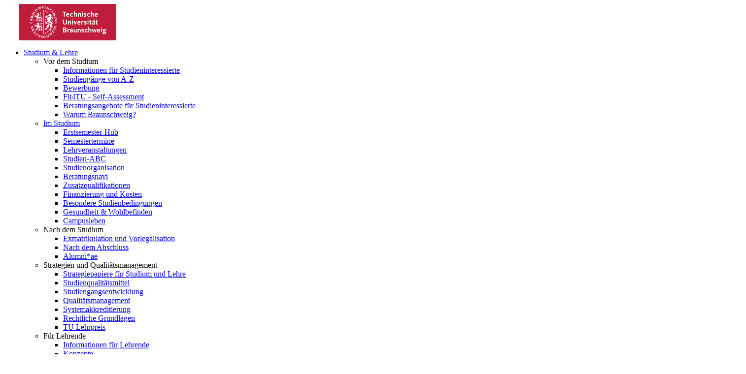

--- FILE ---
content_type: text/html; charset=utf-8
request_url: https://www.ibr.cs.tu-bs.de/courses/ss22/sep-cm/index.html?lang=de
body_size: 14243
content:
<?xml version="1.0" encoding="utf-8"?>
<!DOCTYPE html PUBLIC "-//W3C//DTD XHTML 1.0 Transitional//EN" "http://www.w3.org/TR/xhtml1/DTD/xhtml1-transitional.dtd"><html xmlns="http://www.w3.org/1999/xhtml" lang="de" xml:lang="de"><head><meta http-equiv="content-type" content="text/html; charset=UTF-8" /><meta http-equiv="content-language" content="de" /><meta http-equiv="x-ua-compatible" content="IE=edge" /><title>Softwareentwicklungspraktikum</title><link rel="stylesheet" type="text/css" href="/css/bootstrap.min.css" media="all" /><link rel="shortcut icon" href="/icon/IBR_Icon_96x96.png" type="image/png" /><link rel="stylesheet" type="text/css" href="/css/ibr-2020.css" media="all" /><link rel="stylesheet" type="text/css" href="/css/tubs-1.css" media="all" /><link rel="stylesheet" type="text/css" href="/css/ibr-print-2020.css" media="print" /><link rel="icon" type="image/png" sizes="32x32" href="/icon/IBR_Icon_32x32.png" /><link rel="icon" type="image/png" sizes="96x96" href="/icon/IBR_Icon_96x96.png" /><link rel="apple-touch-icon" sizes="180x180" href="/icon/IBR_Icon_180x180.png" /><link rel="stylesheet" type="text/css" href="/css/simple-slideshow-styles.css" media="all" /><meta name="author" content="hartung" /><meta name="generator" content="IBR XCM" /><meta name="date" content="2026-02-01T00:35:09" /><meta http-equiv="cache-control" content="no-cache" /><meta http-equiv="expires" content="0" /><script src="/js/bootstrap.bundle.min.js" type="text/javascript"></script><script src="/js/jquery.min.js" type="text/javascript"></script><script src="/js/jquery.sticky-kit.js" type="text/javascript"></script><script src="/js/jquery.xpath.min.js" type="text/javascript"></script><script src="/js/jquery.tablesorter.js" type="text/javascript"></script><script src="/js/tubs-1.js" type="text/javascript"></script><script src="/js/tubs-4-ibr-edit.js" type="text/javascript"></script><script src="/js/ibr.js" type="text/javascript"></script><script>
	  document.addEventListener("touchstart", function(){}, true);
	</script><meta name="viewport" content="width=device-width, initial-scale=1, viewport-fit=cover" /><meta name="apple-mobile-web-app-capable" content="no" /><meta property="og:title" content="Softwareentwicklungspraktikum" /><meta property="og:site_name" content="Institut für Betriebssysteme und Rechnerverbund" /><meta property="og:description" content="" /><meta property="og:image" content="/Medien-DB/ibr/izbanner.jpg" /><meta property="og:url" content="https://www.ibr.cs.tu-bs.de" /></head><body><div class="header no-index" role="banner"> <div class="header__content"> <div class="header__logo"> <a class="logo" title="Technische Universität Braunschweig" href="https://www.tu-braunschweig.de/"> <img alt="Technische Universität Braunschweig" src="/icon/tu_braunschweig_logo.svg" width="260" height="74" /> </a> </div> <div class="header__navigation"> <div id="js-main-nav" class="main-nav"> <nav> <ul class="main-nav-list main-nav-list--first" data-accordion-group=""> <li class="main-nav-list__item js-main-nav-list__item--has-sub" data-dropdown="true" data-accordion=""> <a href="https://www.tu-braunschweig.de/studium" title="Studium &amp; Lehre" data-control="true">Studium &amp; Lehre</a> <ul class="main-nav-list main-nav-list--second" data-content=""> <li class="main-nav-list__item js-main-nav-list__item--has-sub" data-dropdown="true" data-accordion=""> <span data-control="">Vor dem Studium</span> <ul class="main-nav-list main-nav-list--third" data-content=""> <li class="main-nav-list__item"> <a href="https://www.tu-braunschweig.de/studieninteressierte" title="Informationen für Studieninteressierte">Informationen für Studieninteressierte</a> </li> <li class="main-nav-list__item"> <a href="https://www.tu-braunschweig.de/studienangebot" title="Studiengänge von A-Z">Studiengänge von A-Z</a> </li> <li class="main-nav-list__item"> <a href="https://www.tu-braunschweig.de/bewerbung" title="Bewerbung">Bewerbung</a> </li> <li class="main-nav-list__item"> <a href="https://www.tu-braunschweig.de/fit4tu" title="Fit4TU - Self-Assessment">Fit4TU - Self-Assessment</a> </li> <li class="main-nav-list__item"> <a href="https://www.tu-braunschweig.de/beratungsnavi?tx_kesearch_pi1%5Bsword%5D=&amp;tx_kesearch_pi1%5Bfilter_10%5D=navistudieninteressiert&amp;tx_kesearch_pi1%5Bfilter_14%5D=&amp;tx_kesearch_pi1%5Bfilter_15%5D=&amp;tx_kesearch_pi1%5Bfilter_16%5D=&amp;tx_kesearch_pi1%5Bfilter_17%5D=" title="Beratungsangebote für Studieninteressierte">Beratungsangebote für Studieninteressierte</a> </li> <li class="main-nav-list__item"> <a href="https://www.tu-braunschweig.de/why-braunschweig" title="Warum Braunschweig?">Warum Braunschweig?</a> </li> </ul> </li> <li class="main-nav-list__item js-main-nav-list__item--has-sub" data-dropdown="true" data-accordion=""> <a href="https://www.tu-braunschweig.de/studium" title="Im Studium">Im Studium</a> <ul class="main-nav-list main-nav-list--third" data-content=""> <li class="main-nav-list__item"> <a href="https://www.tu-braunschweig.de/erstsemester-hub" title="Erstsemester-Hub">Erstsemester-Hub</a> </li> <li class="main-nav-list__item"> <a href="https://www.tu-braunschweig.de/imstudium/semestertermine" title="Semestertermine">Semestertermine</a> </li> <li class="main-nav-list__item"> <a href="https://www.tu-braunschweig.de/studium-lehre/im-studium/lehrveranstaltungen" title="Lehrveranstaltungen">Lehrveranstaltungen</a> </li> <li class="main-nav-list__item"> <a href="https://www.tu-braunschweig.de/studium-lehre/im-studium/studien-abc" title="Studien-ABC">Studien-ABC</a> </li> <li class="main-nav-list__item"> <a href="https://www.tu-braunschweig.de/imstudium/studienorganisation" title="Studienorganisation">Studienorganisation</a> </li> <li class="main-nav-list__item"> <a href="https://www.tu-braunschweig.de/beratungsnavi" title="Beratungsnavi">Beratungsnavi</a> </li> <li class="main-nav-list__item"> <a href="https://www.tu-braunschweig.de/studium-lehre/im-studium/zusatzqualifikationen" title="Zusatzqualifikationen">Zusatzqualifikationen</a> </li> <li class="main-nav-list__item"> <a href="https://www.tu-braunschweig.de/studium-lehre/im-studium/finanzierung" title="Finanzierung und Kosten">Finanzierung und Kosten</a> </li> <li class="main-nav-list__item"> <a href="https://www.tu-braunschweig.de/studium-lehre/im-studium/besondere-studienbedingungen" title="Besondere Studienbedingungen">Besondere Studienbedingungen</a> </li> <li class="main-nav-list__item"> <a href="https://www.tu-braunschweig.de/studium-lehre/im-studium/gesundheit-wohlbefinden" title="Gesundheit &amp; Wohlbefinden">Gesundheit &amp; Wohlbefinden</a> </li> <li class="main-nav-list__item"> <a href="https://www.tu-braunschweig.de/studium-lehre/im-studium/campusleben" title="Campusleben">Campusleben</a> </li> </ul> </li> <li class="main-nav-list__item js-main-nav-list__item--has-sub" data-dropdown="true" data-accordion=""> <span data-control="">Nach dem Studium</span> <ul class="main-nav-list main-nav-list--third" data-content=""> <li class="main-nav-list__item"> <a href="https://www.tu-braunschweig.de/studium-lehre/nach-dem-studium/exmatrikulation-und-vorlegalisation" title="Exmatrikulation und Vorlegalisation">Exmatrikulation und Vorlegalisation</a> </li> <li class="main-nav-list__item"> <a href="https://www.tu-braunschweig.de/studium-lehre/nach-dem-studium/promotion" title="Nach dem Abschluss">Nach dem Abschluss</a> </li> <li class="main-nav-list__item"> <a href="https://www.tu-braunschweig.de/alumni" title="Alumni*ae">Alumni*ae</a> </li> </ul> </li> <li class="main-nav-list__item js-main-nav-list__item--has-sub" data-dropdown="true" data-accordion=""> <span data-control="">Strategien und Qualitätsmanagement</span> <ul class="main-nav-list main-nav-list--third" data-content=""> <li class="main-nav-list__item"> <a href="https://www.tu-braunschweig.de/studium/strategien-und-qualitaetsmanagement/strategiepapiere-fuer-studium-und-lehre" title="Strategiepapiere für Studium und Lehre">Strategiepapiere für Studium und Lehre</a> </li> <li class="main-nav-list__item"> <a href="https://www.tu-braunschweig.de/studium/strategien-und-qualitaetsmanagement/studienqualitaetsmittel" title="Studienqualitätsmittel">Studienqualitätsmittel</a> </li> <li class="main-nav-list__item"> <a href="https://www.tu-braunschweig.de/lehrende/studiengangsentwicklung" title="Studiengangsentwicklung">Studiengangsentwicklung</a> </li> <li class="main-nav-list__item"> <a href="https://www.tu-braunschweig.de/studium/strategien-und-qualitaetsmanagement/qualitaetsmanagement" title="Qualitätsmanagement">Qualitätsmanagement</a> </li> <li class="main-nav-list__item"> <a href="https://www.tu-braunschweig.de/studium/strategien-und-qualitaetsmanagement/systemakkreditierung" title="Systemakkreditierung">Systemakkreditierung</a> </li> <li class="main-nav-list__item"> <a href="https://www.tu-braunschweig.de/studium/strategien-und-qualitaetsmanagement/rechtliche-grundlagen" title="Rechtliche Grundlagen">Rechtliche Grundlagen</a> </li> <li class="main-nav-list__item"> <a href="https://www.tu-braunschweig.de/studium/strategien-und-qualitaetsmanagement/tu-lehrpreis" title="TU Lehrpreis">TU Lehrpreis</a> </li> </ul> </li> <li class="main-nav-list__item js-main-nav-list__item--has-sub" data-dropdown="true" data-accordion=""> <span data-control="">Für Lehrende</span> <ul class="main-nav-list main-nav-list--third" data-content=""> <li class="main-nav-list__item"> <a href="https://www.tu-braunschweig.de/lehrende" title="Informationen für Lehrende">Informationen für Lehrende</a> </li> <li class="main-nav-list__item"> <a href="https://www.tu-braunschweig.de/projekthaus" title="Konzepte">Konzepte</a> </li> <li class="main-nav-list__item"> <a href="https://www.tu-braunschweig.de/studip" title="Lernmanagementsystem Stud.IP">Lernmanagementsystem Stud.IP</a> </li> </ul> </li> <li class="main-nav-list__item js-main-nav-list__item--has-sub" data-dropdown="true" data-accordion=""> <span data-control="">Kontakt</span> <ul class="main-nav-list main-nav-list--third" data-content=""> <li class="main-nav-list__item"> <a href="https://www.tu-braunschweig.de/sc" title="Studienservice-Center">Studienservice-Center</a> </li> <li class="main-nav-list__item"> <a href="https://www.tu-braunschweig.de/sagsuns" title="Sag's uns - in Studium und Lehre">Sag's uns - in Studium und Lehre</a> </li> <li class="main-nav-list__item"> <a href="https://www.tu-braunschweig.de/zsb" title="Zentrale Studienberatung">Zentrale Studienberatung</a> </li> <li class="main-nav-list__item"> <a href="https://www.tu-braunschweig.de/i-amt" title="Immatrikulationsamt">Immatrikulationsamt</a> </li> <li class="main-nav-list__item"> <a href="https://www.tu-braunschweig.de/abt16" title="Abteilung 16 - Studium und Lehre">Abteilung 16 - Studium und Lehre</a> </li> <li class="main-nav-list__item"> <a href="https://www.tu-braunschweig.de/career" title="Career Service">Career Service</a> </li> <li class="main-nav-list__item"> <a href="https://www.tu-braunschweig.de/projekthaus" title="Projekthaus">Projekthaus</a> </li> </ul> </li> </ul> </li> <li class="main-nav-list__item js-main-nav-list__item--has-sub" data-dropdown="true" data-accordion=""> <a href="https://www.tu-braunschweig.de/forschung" title="Forschung" data-control="true">Forschung</a> <ul class="main-nav-list main-nav-list--second" data-content=""> <li class="main-nav-list__item js-main-nav-list__item--has-sub" data-dropdown="true" data-accordion=""> <span data-control="">Forschungsprofil</span> <ul class="main-nav-list main-nav-list--third" data-content=""> <li class="main-nav-list__item"> <a href="https://www.tu-braunschweig.de/forschung/forschungsprofil/schwerpunkte" title="Forschungsschwerpunkte">Forschungsschwerpunkte</a> </li> <li class="main-nav-list__item"> <a href="https://www.tu-braunschweig.de/forschung/forschungsprofil/exzellenzcluster" title="Exzellenzcluster der TU Braunschweig">Exzellenzcluster der TU Braunschweig</a> </li> <li class="main-nav-list__item"> <a href="https://www.tu-braunschweig.de/forschung/projekte" title="Forschungsprojekte">Forschungsprojekte</a> </li> <li class="main-nav-list__item"> <a href="https://www.tu-braunschweig.de/forschung/forschungsprofil/forschungszentren" title="Forschungszentren">Forschungszentren</a> </li> <li class="main-nav-list__item"> <a href="https://www.tu-braunschweig.de/forschung/forschungsprofile-der-professuren" title="Forschungsprofile der Professuren">Forschungsprofile der Professuren</a> </li> </ul> </li> <li class="main-nav-list__item js-main-nav-list__item--has-sub" data-dropdown="true" data-accordion=""> <span data-control="">Frühe Karrierephase</span> <ul class="main-nav-list main-nav-list--third" data-content=""> <li class="main-nav-list__item"> <a href="https://www.tu-braunschweig.de/forschung/nachwuchs/foerderung" title="Förderung in den frühen Phasen der wissenschaftlichen Karriere">Förderung in den frühen Phasen der wissenschaftlichen Karriere</a> </li> <li class="main-nav-list__item"> <a href="https://www.tu-braunschweig.de/forschung/nachwuchs/promotion" title="Promotion">Promotion</a> </li> <li class="main-nav-list__item"> <a href="https://www.tu-braunschweig.de/forschung/postdocs" title="Postdocs">Postdocs</a> </li> <li class="main-nav-list__item"> <a href="https://www.tu-braunschweig.de/forschung/nachwuchs/gruppenleitung" title="Nachwuchsgruppenleitung">Nachwuchsgruppenleitung</a> </li> <li class="main-nav-list__item"> <a href="https://www.tu-braunschweig.de/tenure-track" title="Junior Professur und Tenure-Track">Junior Professur und Tenure-Track</a> </li> <li class="main-nav-list__item"> <a href="https://www.tu-braunschweig.de/forschung/habilitation" title="Habilitation">Habilitation</a> </li> <li class="main-nav-list__item"> <a href="https://www.tu-braunschweig.de/forschung/nachwuchs/service" title="Service-Angebote für Wissenschaftler*innen">Service-Angebote für Wissenschaftler*innen</a> </li> </ul> </li> <li class="main-nav-list__item js-main-nav-list__item--has-sub" data-dropdown="true" data-accordion=""> <span data-control="">Forschungsdaten &amp; Transparenz</span> <ul class="main-nav-list main-nav-list--third" data-content=""> <li class="main-nav-list__item"> <a href="https://www.tu-braunschweig.de/forschung/daten/transparenz" title="Transparenz in der Forschung">Transparenz in der Forschung</a> </li> <li class="main-nav-list__item"> <a href="https://www.tu-braunschweig.de/forschung/forschungsdaten-transparenz/forschungsdaten" title="Forschungsdaten">Forschungsdaten</a> </li> <li class="main-nav-list__item"> <a href="https://www.tu-braunschweig.de/forschung/forschungsdaten-transparenz/open-access-strategie" title="Open Access Strategie">Open Access Strategie</a> </li> <li class="main-nav-list__item"> <a href="https://www.tu-braunschweig.de/forschung/forschungsdaten-transparenz/digitale-forschungsanzeige" title="Digitale Forschungsanzeige">Digitale Forschungsanzeige</a> </li> </ul> </li> <li class="main-nav-list__item js-main-nav-list__item--has-sub" data-dropdown="true" data-accordion=""> <span data-control="">Forschungsförderung</span> <ul class="main-nav-list main-nav-list--third" data-content=""> <li class="main-nav-list__item"> <a href="https://www.tu-braunschweig.de/research-funding-network" title="Netzwerk Forschungsförderung">Netzwerk Forschungsförderung</a> </li> <li class="main-nav-list__item"> <a href="https://www.tu-braunschweig.de/forschung/foerderung" title="Datenbanken und Stiftungen">Datenbanken und Stiftungen</a> </li> </ul> </li> <li class="main-nav-list__item js-main-nav-list__item--has-sub" data-dropdown="true" data-accordion=""> <span data-control="">Kontakt</span> <ul class="main-nav-list main-nav-list--third" data-content=""> <li class="main-nav-list__item"> <a href="https://www.tu-braunschweig.de/forschungsservice" title="Forschungsservice">Forschungsservice</a> </li> <li class="main-nav-list__item"> <a href="https://www.tu-braunschweig.de/gradtubs" title="Graduiertenakademie">Graduiertenakademie</a> </li> </ul> </li> </ul> </li> <li class="main-nav-list__item js-main-nav-list__item--has-sub" data-dropdown="true" data-accordion=""> <a href="https://www.tu-braunschweig.de/international" title="International" data-control="true">International</a> <ul class="main-nav-list main-nav-list--second" data-content=""> <li class="main-nav-list__item js-main-nav-list__item--has-sub" data-dropdown="true" data-accordion=""> <span data-control="">Internationale Studierende</span> <ul class="main-nav-list main-nav-list--third" data-content=""> <li class="main-nav-list__item"> <a href="https://www.tu-braunschweig.de/why-braunschweig" title="Warum Braunschweig?">Warum Braunschweig?</a> </li> <li class="main-nav-list__item"> <a href="https://www.tu-braunschweig.de/international-students" title="Studium mit Abschluss">Studium mit Abschluss</a> </li> <li class="main-nav-list__item"> <a href="https://www.tu-braunschweig.de/exchange-students" title="Austauschstudium">Austauschstudium</a> </li> <li class="main-nav-list__item"> <a href="https://www.tu-braunschweig.de/summer-school" title="TU Braunschweig Summer School">TU Braunschweig Summer School</a> </li> <li class="main-nav-list__item"> <a href="https://www.tu-braunschweig.de/refugees" title="Geflüchtete">Geflüchtete</a> </li> <li class="main-nav-list__item"> <a href="https://www.tu-braunschweig.de/international-student-support" title="International Student Support">International Student Support</a> </li> </ul> </li> <li class="main-nav-list__item js-main-nav-list__item--has-sub" data-dropdown="true" data-accordion=""> <span data-control="">Wege ins Ausland</span> <ul class="main-nav-list main-nav-list--third" data-content=""> <li class="main-nav-list__item"> <a href="https://www.tu-braunschweig.de/auslandsstudium" title="Studium im Ausland">Studium im Ausland</a> </li> <li class="main-nav-list__item"> <a href="https://www.tu-braunschweig.de/auslandspraktikum" title="Praktikum im Ausland">Praktikum im Ausland</a> </li> <li class="main-nav-list__item"> <a href="https://www.tu-braunschweig.de/teaching-and-research-abroad" title="Lehren und Forschen im Ausland">Lehren und Forschen im Ausland</a> </li> <li class="main-nav-list__item"> <a href="https://www.tu-braunschweig.de/personalmobilitaet" title="Arbeiten im Ausland">Arbeiten im Ausland</a> </li> </ul> </li> <li class="main-nav-list__item js-main-nav-list__item--has-sub" data-dropdown="true" data-accordion=""> <span data-control="">Internationale Forschende</span> <ul class="main-nav-list main-nav-list--third" data-content=""> <li class="main-nav-list__item"> <a href="https://www.tu-braunschweig.de/international-researchers" title="Welcome Support">Welcome Support</a> </li> <li class="main-nav-list__item"> <a href="https://www.tu-braunschweig.de/international-phds" title="Promotionsstudium">Promotionsstudium</a> </li> <li class="main-nav-list__item"> <a href="https://www.tu-braunschweig.de/international-researchers-onboarding" title="Service für gastgebende Einrichtungen">Service für gastgebende Einrichtungen</a> </li> </ul> </li> <li class="main-nav-list__item js-main-nav-list__item--has-sub" data-dropdown="true" data-accordion=""> <span data-control="">Sprachen und interkulturelle Kompetenzvermittlung</span> <ul class="main-nav-list main-nav-list--third" data-content=""> <li class="main-nav-list__item"> <a href="https://www.tu-braunschweig.de/learning-german" title="Deutsch lernen">Deutsch lernen</a> </li> <li class="main-nav-list__item"> <a href="https://www.tu-braunschweig.de/fremdsprachen" title="Fremdsprachen lernen">Fremdsprachen lernen</a> </li> <li class="main-nav-list__item"> <a href="https://www.tu-braunschweig.de/intercultural-competence-transfer" title="Interkulturelle Kompetenzvermittlung">Interkulturelle Kompetenzvermittlung</a> </li> </ul> </li> <li class="main-nav-list__item js-main-nav-list__item--has-sub" data-dropdown="true" data-accordion=""> <span data-control="">Internationales Profil</span> <ul class="main-nav-list main-nav-list--third" data-content=""> <li class="main-nav-list__item"> <a href="https://www.tu-braunschweig.de/internationalisation" title="Internationalisierung">Internationalisierung</a> </li> <li class="main-nav-list__item"> <a href="https://www.tu-braunschweig.de/international-cooperations" title="Internationale Kooperationen">Internationale Kooperationen</a> </li> <li class="main-nav-list__item"> <a href="https://www.tu-braunschweig.de/strategic-partnerships" title="Strategische Partnerschaften">Strategische Partnerschaften</a> </li> <li class="main-nav-list__item"> <a href="https://www.tu-braunschweig.de/international-networks" title="Internationale Netzwerke">Internationale Netzwerke</a> </li> </ul> </li> <li class="main-nav-list__item js-main-nav-list__item--has-sub" data-dropdown="true" data-accordion=""> <span data-control="">International House</span> <ul class="main-nav-list main-nav-list--third" data-content=""> <li class="main-nav-list__item"> <a href="https://www.tu-braunschweig.de/international-house" title="Wir über uns">Wir über uns</a> </li> <li class="main-nav-list__item"> <a href="https://www.tu-braunschweig.de/international-house/contact" title="Kontakt &amp; Sprechstunden">Kontakt &amp; Sprechstunden</a> </li> <li class="main-nav-list__item"> <a href="https://www.tu-braunschweig.de/international-house/news-and-events" title="Aktuelles und Termine">Aktuelles und Termine</a> </li> <li class="main-nav-list__item"> <a href="https://www.tu-braunschweig.de/international-days" title="International Days">International Days</a> </li> <li class="main-nav-list__item"> <a href="https://www.tu-braunschweig.de/studentische-konferenz/internationalisierung-der-hochschulen" title="5. Studentische Konferenz: Internationalisierung der Hochschulen">5. Studentische Konferenz: Internationalisierung der Hochschulen</a> </li> <li class="main-nav-list__item"> <a href="https://www.tu-braunschweig.de/international-house/medien" title="Newsletter, Podcast &amp; Videos">Newsletter, Podcast &amp; Videos</a> </li> <li class="main-nav-list__item"> <a href="https://www.tu-braunschweig.de/international-house/stellenausschreibungen" title="Stellenausschreibungen">Stellenausschreibungen</a> </li> </ul> </li> </ul> </li> <li class="main-nav-list__item js-main-nav-list__item--has-sub" data-dropdown="true" data-accordion=""> <a href="https://www.tu-braunschweig.de/tu-braunschweig" title="Die TU Braunschweig" data-control="true">Die TU Braunschweig</a> <ul class="main-nav-list main-nav-list--second" data-content=""> <li class="main-nav-list__item js-main-nav-list__item--has-sub" data-dropdown="true" data-accordion=""> <span data-control="">Unser Profil</span> <ul class="main-nav-list main-nav-list--third" data-content=""> <li class="main-nav-list__item"> <a href="https://www.tu-braunschweig.de/die-tu-braunschweig/unser-profil/ziele-werte" title="Ziele &amp; Werte">Ziele &amp; Werte</a> </li> <li class="main-nav-list__item"> <a href="https://www.tu-braunschweig.de/die-tu-braunschweig/unser-profil/ordnungen-leitlinien" title="Ordnungen und Leitlinien">Ordnungen und Leitlinien</a> </li> <li class="main-nav-list__item"> <a href="https://www.tu-braunschweig.de/die-tu-braunschweig/unser-profil/partner-foerderer" title="Allianzen &amp; Partner">Allianzen &amp; Partner</a> </li> <li class="main-nav-list__item"> <a href="https://www.tu-braunschweig.de/hochschulentwicklung" title="Hochschulentwicklung 2030">Hochschulentwicklung 2030</a> </li> <li class="main-nav-list__item"> <a href="https://www.tu-braunschweig.de/stiftungsuniversitaet" title="Stiftungsuniversität">Stiftungsuniversität</a> </li> <li class="main-nav-list__item"> <a href="https://www.tu-braunschweig.de/internationalisation" title="Internationale Strategie">Internationale Strategie</a> </li> <li class="main-nav-list__item"> <a href="https://www.tu-braunschweig.de/die-tu-braunschweig/unser-profil/daten-fakten" title="Fakten &amp; Zahlen">Fakten &amp; Zahlen</a> </li> <li class="main-nav-list__item"> <a href="https://www.tu-braunschweig.de/die-tu-braunschweig/chronik" title="Unsere Geschichte">Unsere Geschichte</a> </li> </ul> </li> <li class="main-nav-list__item js-main-nav-list__item--has-sub" data-dropdown="true" data-accordion=""> <span data-control="">Karriere</span> <ul class="main-nav-list main-nav-list--third" data-content=""> <li class="main-nav-list__item"> <a href="https://www.tu-braunschweig.de/die-tu-braunschweig/karriere/arbeiten-an-der-tu" title="Arbeiten an der TU">Arbeiten an der TU</a> </li> <li class="main-nav-list__item"> <a href="https://www.tu-braunschweig.de/stellenmarkt" title="Stellenmarkt">Stellenmarkt</a> </li> <li class="main-nav-list__item"> <a href="https://www.tu-braunschweig.de/azubi" title="Berufsausbildung an der TU">Berufsausbildung an der TU</a> </li> </ul> </li> <li class="main-nav-list__item js-main-nav-list__item--has-sub" data-dropdown="true" data-accordion=""> <span data-control="">Wirtschaft &amp; Unternehmen</span> <ul class="main-nav-list main-nav-list--third" data-content=""> <li class="main-nav-list__item"> <a href="https://www.tu-braunschweig.de/transferservice/technologietransfer/gruendungen" title="Unternehmensgründung">Unternehmensgründung</a> </li> <li class="main-nav-list__item"> <a href="https://www.tu-braunschweig.de/fundraising" title="Freunde &amp; Förderer">Freunde &amp; Förderer</a> </li> </ul> </li> <li class="main-nav-list__item js-main-nav-list__item--has-sub" data-dropdown="true" data-accordion=""> <span data-control="">Öffentlichkeit</span> <ul class="main-nav-list main-nav-list--third" data-content=""> <li class="main-nav-list__item"> <a href="https://magazin.tu-braunschweig.de/veranstaltungen/" title="Veranstaltungskalender">Veranstaltungskalender</a> </li> <li class="main-nav-list__item"> <a href="https://www.tu-braunschweig.de/check-in" title="Check-in für Schüler*innen">Check-in für Schüler*innen</a> </li> <li class="main-nav-list__item"> <a href="https://www.tu-braunschweig.de/zsb/studieninteressierte/hit" title="Hochschulinformationstag (HIT)">Hochschulinformationstag (HIT)</a> </li> <li class="main-nav-list__item"> <a href="https://www.tu-braunschweig.de/transferservice/wissenstransfer/kinderuni" title="Kinder-Uni">Kinder-Uni</a> </li> <li class="main-nav-list__item"> <a href="https://www.tu-braunschweig.de/studierendenhaus" title="Das Studierendenhaus">Das Studierendenhaus</a> </li> <li class="main-nav-list__item"> <a href="https://www.tu-braunschweig.de/bewerbung/besondere-verfahren/gasthoerende" title="Gasthörer*innen &amp; Senior*innenstudium">Gasthörer*innen &amp; Senior*innenstudium</a> </li> <li class="main-nav-list__item"> <a href="https://www.tu-braunschweig.de/ub/ausleihen-onlinezugriff" title="Nutzung der Universitätsbibliothek">Nutzung der Universitätsbibliothek</a> </li> </ul> </li> <li class="main-nav-list__item js-main-nav-list__item--has-sub" data-dropdown="true" data-accordion=""> <span data-control="">Presse &amp; Kommunikation</span> <ul class="main-nav-list main-nav-list--third" data-content=""> <li class="main-nav-list__item"> <a href="https://www.tu-braunschweig.de/presse" title="Stabsstelle Presse und Kommunikation">Stabsstelle Presse und Kommunikation</a> </li> <li class="main-nav-list__item"> <a href="https://www.tu-braunschweig.de/presse/fuer-presse-und-medien" title="Medienservice">Medienservice</a> </li> <li class="main-nav-list__item"> <a href="https://www.tu-braunschweig.de/presse/team" title="Ansprechpartner*innen">Ansprechpartner*innen</a> </li> <li class="main-nav-list__item"> <a href="https://www.tu-braunschweig.de/presse/fuer-forschende-und-kommunikationsverantwortliche" title="Tipps für Wissenschaftler*innen">Tipps für Wissenschaftler*innen</a> </li> <li class="main-nav-list__item"> <a href="https://magazin.tu-braunschweig.de/" title="Themen und Stories">Themen und Stories</a> </li> </ul> </li> <li class="main-nav-list__item js-main-nav-list__item--has-sub" data-dropdown="true" data-accordion=""> <span data-control="">Kontakt</span> <ul class="main-nav-list main-nav-list--third" data-content=""> <li class="main-nav-list__item"> <a href="https://www.tu-braunschweig.de/kontakt" title="Allgemeiner Kontakt">Allgemeiner Kontakt</a> </li> <li class="main-nav-list__item"> <a href="https://www.tu-braunschweig.de/anreise" title="Anreise">Anreise</a> </li> <li class="main-nav-list__item"> <a href="https://www.tu-braunschweig.de/hinweisgeber" title="Für Hinweisgeber">Für Hinweisgeber</a> </li> </ul> </li> </ul> </li> <li class="main-nav-list__item js-main-nav-list__item--has-sub main-nav-list__item--active" data-dropdown="true" data-accordion=""> <a href="https://www.tu-braunschweig.de/struktur" title="Struktur" data-control="true">Struktur</a> <ul class="main-nav-list main-nav-list--second" data-content=""> <li class="main-nav-list__item js-main-nav-list__item--has-sub main-nav-list__item--active" data-dropdown="true" data-accordion=""> <span data-control="">Leitung &amp; Verwaltung</span> <ul class="main-nav-list main-nav-list--third" data-content=""> <li class="main-nav-list__item"> <a href="https://www.tu-braunschweig.de/struktur/praesidium" title="Das Präsidium">Das Präsidium</a> </li> <li class="main-nav-list__item"> <a href="https://www.tu-braunschweig.de/struktur/stabsstellen" title="Stabsstellen">Stabsstellen</a> </li> <li class="main-nav-list__item"> <a href="https://www.tu-braunschweig.de/struktur/verwaltung" title="Verwaltung">Verwaltung</a> </li> <li class="main-nav-list__item"> <a href="https://www.tu-braunschweig.de/struktur/organe" title="Organe, Statusgruppen und Kommissionen">Organe, Statusgruppen und Kommissionen</a> </li> </ul> </li> <li class="main-nav-list__item js-main-nav-list__item--has-sub main-nav-list__item--active" data-dropdown="true" data-accordion=""> <span data-control="">Fakultäten</span> <ul class="main-nav-list main-nav-list--third" data-content=""> <li class="main-nav-list__item"> <a href="https://www.tu-braunschweig.de/fk1" title="Carl-Friedrich-Gauß-Fakultät">Carl-Friedrich-Gauß-Fakultät</a> </li> <li class="main-nav-list__item"> <a href="https://www.tu-braunschweig.de/flw" title="Fakultät für Lebenswissenschaften">Fakultät für Lebenswissenschaften</a> </li> <li class="main-nav-list__item"> <a href="https://www.tu-braunschweig.de/abu" title="Fakultät Architektur, Bauingenieurwesen und Umweltwissenschaften">Fakultät Architektur, Bauingenieurwesen und Umweltwissenschaften</a> </li> <li class="main-nav-list__item"> <a href="https://www.tu-braunschweig.de/fmb" title="Fakultät für Maschinenbau">Fakultät für Maschinenbau</a> </li> <li class="main-nav-list__item"> <a href="https://www.tu-braunschweig.de/eitp" title="Fakultät für Elektrotechnik, Informationstechnik, Physik">Fakultät für Elektrotechnik, Informationstechnik, Physik</a> </li> <li class="main-nav-list__item"> <a href="https://www.tu-braunschweig.de/fk6" title="Fakultät für Geistes- und Erziehungswissenschaften">Fakultät für Geistes- und Erziehungswissenschaften</a> </li> </ul> </li> <li class="main-nav-list__item js-main-nav-list__item--has-sub main-nav-list__item--active" data-dropdown="true" data-accordion=""> <a href="https://www.tu-braunschweig.de/struktur" title="Institute">Institute</a> <ul class="main-nav-list main-nav-list--third" data-content=""> <li class="main-nav-list__item main-nav-list__item--active"> <a href="https://www.tu-braunschweig.de/struktur/institute/institute-von-a-z" title="Institute von A-Z">Institute von A-Z</a> </li> </ul> </li> <li class="main-nav-list__item js-main-nav-list__item--has-sub main-nav-list__item--active" data-dropdown="true" data-accordion=""> <span data-control="">Einrichtungen</span> <ul class="main-nav-list main-nav-list--third" data-content=""> <li class="main-nav-list__item"> <a href="https://www.tu-braunschweig.de/ub" title="Universitätsbibliothek">Universitätsbibliothek</a> </li> <li class="main-nav-list__item"> <a href="https://www.tu-braunschweig.de/it" title="Gauß-IT-Zentrum">Gauß-IT-Zentrum</a> </li> <li class="main-nav-list__item"> <a href="https://www.tu-braunschweig.de/zpe" title="Zentrale Personalentwicklung">Zentrale Personalentwicklung</a> </li> <li class="main-nav-list__item"> <a href="https://www.tu-braunschweig.de/international-house" title="International House">International House</a> </li> <li class="main-nav-list__item"> <a href="https://www.tu-braunschweig.de/projekthaus" title="Projekthaus">Projekthaus</a> </li> <li class="main-nav-list__item"> <a href="https://www.tu-braunschweig.de/transferservice" title="Transferservice">Transferservice</a> </li> <li class="main-nav-list__item"> <a href="https://www.tu-braunschweig.de/sportzentrum" title="Hochschulsportzentrum">Hochschulsportzentrum</a> </li> <li class="main-nav-list__item"> <a href="https://www.tu-braunschweig.de/struktur/einrichtungen/einrichtungen-von-a-z" title="Einrichtungen von A-Z">Einrichtungen von A-Z</a> </li> </ul> </li> <li class="main-nav-list__item js-main-nav-list__item--has-sub main-nav-list__item--active" data-dropdown="true" data-accordion=""> <span data-control="">Studierendenschaft</span> <ul class="main-nav-list main-nav-list--third" data-content=""> <li class="main-nav-list__item"> <a href="https://www.tu-braunschweig.de/stupa" title="Studierendenparlament">Studierendenparlament</a> </li> <li class="main-nav-list__item"> <a href="https://www.tu-braunschweig.de/struktur/studierendenschaft/fachschaften" title="Fachschaften">Fachschaften</a> </li> <li class="main-nav-list__item"> <a href="https://www.tu-braunschweig.de/wahlamt/studentischewahlen" title="Studentische Wahlen">Studentische Wahlen</a> </li> </ul> </li> <li class="main-nav-list__item js-main-nav-list__item--has-sub main-nav-list__item--active" data-dropdown="true" data-accordion=""> <span data-control="">Lehrer*innenbildung</span> <ul class="main-nav-list main-nav-list--third" data-content=""> <li class="main-nav-list__item"> <a href="https://www.tu-braunschweig.de/klbs" title="Lehrer*innenfortbildung">Lehrer*innenfortbildung</a> </li> <li class="main-nav-list__item"> <a href="https://www.tu-braunschweig.de/research-institute-of-teacher-education" title="Forschung">Forschung</a> </li> </ul> </li> <li class="main-nav-list__item js-main-nav-list__item--has-sub main-nav-list__item--active" data-dropdown="true" data-accordion=""> <span data-control="">Chancengleichheit</span> <ul class="main-nav-list main-nav-list--third" data-content=""> <li class="main-nav-list__item"> <a href="https://www.tu-braunschweig.de/chancengleichheit" title="Gleichstellung">Gleichstellung</a> </li> <li class="main-nav-list__item"> <a href="https://www.tu-braunschweig.de/chancengleichheit/familienbuero" title="Familie">Familie</a> </li> <li class="main-nav-list__item"> <a href="https://www.tu-braunschweig.de/chancengleichheit/koordinierungsstellediversity" title="Diversität">Diversität</a> </li> </ul> </li> <li class="main-nav-list__item js-main-nav-list__item--has-sub main-nav-list__item--active" data-dropdown="true" data-accordion=""> <a href="https://www.tu-braunschweig.de/struktur" title="Kontakt">Kontakt</a> <ul class="main-nav-list main-nav-list--third" data-content=""> <li class="main-nav-list__item"> <a href="https://www.tu-braunschweig.de/personensuche" title="Personensuche">Personensuche</a> </li> </ul> </li> </ul> </li> <li class="main-nav-list__item main-nav-list__search-item"> <a id="js-search-toggle-desktop" href="https://www.tu-braunschweig.de#" class="search-toggle">Suche</a> </li> <li class="main-nav-tools"> <div id="js-quicklinks" class="quicklinks"> <a href="https://www.tu-braunschweig.de#" class="quicklinks__toggle">Schnellzugriff</a> <div class="quicklinks__content"> <div class="quicklinks__login"></div> <ul class="quicklinks__list"> <li class="quicklinks__item"> <a href="https://www.tu-braunschweig.de/personensuche">Personensuche</a> </li> <li class="quicklinks__item"> <a target="_blank" href="https://mail.tu-braunschweig.de">Webmail</a> </li> <li class="quicklinks__item"> <a target="_blank" href="https://cloud.tu-braunschweig.de">cloud.TU Braunschweig</a> </li> <li class="quicklinks__item"> <a target="_blank" href="https://chat.tu-bs.de/">Messenger</a> </li> <li class="quicklinks__item"> <a href="https://www.tu-braunschweig.de/mensa">Mensa</a> </li> <li class="quicklinks__item"> <a target="_blank" href="https://connect.tu-braunschweig.de/qisserver/pages/cs/sys/portal/hisinoneStartPage.faces"> TUconnect (Studierendenportal)</a> </li> <li class="quicklinks__item"> <a href="https://www.tu-braunschweig.de/studium-lehre/im-studium/lehrveranstaltungen">Lehrveranstaltungen</a> </li> <li class="quicklinks__item"> <a href="https://www.tu-braunschweig.de/notfall">Im Notfall</a> </li> </ul> <ul class="quicklinks__list"> <li class="quicklinks__item"> <a target="_blank" href="https://studip.tu-braunschweig.de/">Stud.IP</a> </li> <li class="quicklinks__item"> <a target="_blank" href="https://katalog.ub.tu-braunschweig.de">UB Katalog</a> </li> <li class="quicklinks__item"> <a target="_blank" href="https://status.rz.tu-bs.de/">Status GITZ-Dienste</a> </li> <li class="quicklinks__item"> <a target="_blank" href="https://tts-gb3.tu-braunschweig.de/external/">Störungsmeldung GB3</a> </li> <li class="quicklinks__item"> <a href="https://www.tu-braunschweig.de/it/it-dienste">IT Dienste</a> </li> <li class="quicklinks__item"> <a target="_blank" href="https://informationsportal.tu-braunschweig.de/">Informationsportal (Beschäftigte)</a> </li> <li class="quicklinks__item"> <a href="https://www.tu-braunschweig.de/beratungsnavi">Beratungsnavi</a> </li> <li class="quicklinks__item"> <a href="https://www.tu-braunschweig.de/linksammlung">Linksammlung</a> </li> </ul> </div> </div> <ul class="language-nav"> <li class="language-nav__item language-nav__item--active"><a href="?lang=de" hreflang="de" title="DE"><span>
                        DE
                      </span></a></li> <li class="language-nav__item"><a href="?lang=en" hreflang="en" title="EN"><span>
                        EN
                      </span></a></li> </ul> </li> <li class="socialbar-wrapper"> <ul class="socialbar"> <li class="socialbar__item"><a href="https://www.youtube.com/channel/UCNNoKhTVIt2Rtj7UEuXCdfQ" target="_blank" rel="noopener nofollow" title="IBR YouTube"><svg width="18" height="12" viewbox="0 0 18 12.3" aria-labelledby="youtubeTitle"><title id="youtubeTitle">IBR YouTube</title><path d="M17.6 2A2.2 2.2 0 0 0 16 .3 55 55 0 0 0 9 0a55 55 0 0 0-7 .4A2.2 2.2 0 0 0 .4 1.9a24 24 0 0 0 0 8.5A2.2 2.2 0 0 0 2 11.9a55 55 0 0 0 7 .4 55 55 0 0 0 7-.4 2.2 2.2 0 0 0 1.6-1.5 24 24 0 0 0 0-8.5zM7.2 8.6V3.6l4.7 2.6-4.7 2.6z" fill-rule="evenodd"></path></svg></a><hr /></li> <li class="socialbar__item"> <a href="https://www.facebook.com/tubraunschweig/" target="_blank" rel="noopener nofollow" title="Facebook"> <svg width="8" height="15" viewbox="0 0 8 15.5" aria-labelledby="facebookTitle"> <title id="facebookTitle">Facebook</title> <path d="M2.3 15.5v-7H0V5.9h2.3V3.6A3.3 3.3 0 0 1 6 0 19.5 19.5 0 0 1 8 .1v2.5H6.5c-1.1 0-1.3.5-1.3 1.3v2h2.6l-.4 2.7H5.2v7"> </path> </svg> </a> </li> <li class="socialbar__item"> <a href="https://www.instagram.com/tu.braunschweig/" target="_blank" rel="noopener nofollow" title="Instagram"> <svg width="16" height="16" viewbox="0 0 16 16" aria-labelledby="instagramTitle"> <title id="instagramTitle">Instagram</title> <path d="M7.5 3.7a3.8 3.8 0 1 0 3.8 3.8 3.8 3.8 0 0 0-3.8-3.8zm0 6.3A2.5 2.5 0 1 1 10 7.5 2.5 2.5 0 0 1 7.5 10zm4.9-6.5a.9.9 0 1 1-.9-.9.9.9 0 0 1 .9.9zm2.5 1a4.4 4.4 0 0 0-1.2-3.2A4.5 4.5 0 0 0 10.6 0H4.4a4.5 4.5 0 0 0-3.1 1.2A4.5 4.5 0 0 0 0 4.4v6.2a4.4 4.4 0 0 0 1.2 3.1A4.5 4.5 0 0 0 4.4 15h6.2a4.4 4.4 0 0 0 3.1-1.2 4.5 4.5 0 0 0 1.2-3.1V4.4zm-1.6 7.4a2.5 2.5 0 0 1-1.4 1.4 16.5 16.5 0 0 1-4.4.3 16.7 16.7 0 0 1-4.4-.3A2.5 2.5 0 0 1 1.7 12a16.5 16.5 0 0 1-.3-4.4 16.7 16.7 0 0 1 .3-4.4A2.5 2.5 0 0 1 3 1.7a16.5 16.5 0 0 1 4.4-.3 16.7 16.7 0 0 1 4.4.3A2.5 2.5 0 0 1 13.3 3a16.5 16.5 0 0 1 .3 4.4 16.5 16.5 0 0 1-.3 4.4z"> </path> </svg> </a> </li> <li class="socialbar__item"> <a href="https://www.youtube.com/user/tubraunschweig/" target="_blank" rel="noopener nofollow" title="Youtube"> <svg width="18" height="12" viewbox="0 0 18 12.3" aria-labelledby="youtubeTitle"> <title id="youtubeTitle">YouTube</title> <path d="M17.6 2A2.2 2.2 0 0 0 16 .3 55 55 0 0 0 9 0a55 55 0 0 0-7 .4A2.2 2.2 0 0 0 .4 1.9a24 24 0 0 0 0 8.5A2.2 2.2 0 0 0 2 11.9a55 55 0 0 0 7 .4 55 55 0 0 0 7-.4 2.2 2.2 0 0 0 1.6-1.5 24 24 0 0 0 0-8.5zM7.2 8.6V3.6l4.7 2.6-4.7 2.6z"> </path> </svg> </a> </li> <li class="socialbar__item"> <a href="https://de.linkedin.com/school/tu-braunschweig/" target="_blank" rel="noopener nofollow" title="LinkedIn"> <svg width="16" height="16" viewbox="0 0 16 16" aria-labelledby="linkedinTitle"> <title id="linkedinTitle">LinkedIn</title> <g> <path d="M3.6,5H0.5C0.4,5,0.2,5.1,0.2,5.2v10c0,0.1,0.1,0.3,0.3,0.3h3.1c0.1,0,0.3-0.1,0.3-0.3v-10 C3.9,5.1,3.8,5,3.6,5z"> </path> <path d="M2.1,0C0.9,0,0,0.9,0,2.1c0,1.1,0.9,2.1,2.1,2.1c1.1,0,2.1-0.9,2.1-2.1C4.1,0.9,3.2,0,2.1,0z"> </path> <path d="M11.5,4.7c-1.3,0-2.2,0.5-2.7,1.2V5.2C8.8,5.1,8.7,5,8.6,5h-3C5.4,5,5.3,5.1,5.3,5.2v10 c0,0.1,0.1,0.3,0.3,0.3h3.1c0.1,0,0.3-0.1,0.3-0.3v-5C8.9,8.6,9.4,8,10.6,8c1.3,0,1.4,1,1.4,2.4v4.9c0,0.1,0.1,0.3,0.3,0.3h3.1 c0.1,0,0.3-0.1,0.3-0.3V9.8C15.5,7.3,15.1,4.7,11.5,4.7z"> </path> </g> </svg> </a> </li> <li class="socialbar__item"> <a href="https://wisskomm.social/@tubraunschweig" target="_blank" rel="noopener nofollow" title="LinkedIn"> <svg width="16" height="16" viewbox="0 0 74 79" aria-labelledby="linkedinTitle"> <title id="mastodonTitle">Mastodon</title> <path d="M73.7014 17.4323C72.5616 9.05152 65.1774 2.4469 56.424 1.1671C54.9472 0.950843 49.3518 0.163818 36.3901 0.163818H36.2933C23.3281 0.163818 20.5465 0.950843 19.0697 1.1671C10.56 2.41145 2.78877 8.34604 0.903306 16.826C-0.00357854 21.0022 -0.100361 25.6322 0.068112 29.8793C0.308275 35.9699 0.354874 42.0498 0.91406 48.1156C1.30064 52.1448 1.97502 56.1419 2.93215 60.0769C4.72441 67.3445 11.9795 73.3925 19.0876 75.86C26.6979 78.4332 34.8821 78.8603 42.724 77.0937C43.5866 76.8952 44.4398 76.6647 45.2833 76.4024C47.1867 75.8033 49.4199 75.1332 51.0616 73.9562C51.0841 73.9397 51.1026 73.9184 51.1156 73.8938C51.1286 73.8693 51.1359 73.8421 51.1368 73.8144V67.9366C51.1364 67.9107 51.1302 67.8852 51.1186 67.862C51.1069 67.8388 51.0902 67.8184 51.0695 67.8025C51.0489 67.7865 51.0249 67.7753 50.9994 67.7696C50.9738 67.764 50.9473 67.7641 50.9218 67.7699C45.8976 68.9569 40.7491 69.5519 35.5836 69.5425C26.694 69.5425 24.3031 65.3699 23.6184 63.6327C23.0681 62.1314 22.7186 60.5654 22.5789 58.9744C22.5775 58.9477 22.5825 58.921 22.5934 58.8965C22.6043 58.8721 22.621 58.8505 22.6419 58.8336C22.6629 58.8167 22.6876 58.8049 22.714 58.7992C22.7404 58.7934 22.7678 58.794 22.794 58.8007C27.7345 59.9796 32.799 60.5746 37.8813 60.5733C39.1036 60.5733 40.3223 60.5733 41.5447 60.5414C46.6562 60.3996 52.0437 60.1408 57.0728 59.1694C57.1983 59.1446 57.3237 59.1233 57.4313 59.0914C65.3638 57.5847 72.9128 52.8555 73.6799 40.8799C73.7086 40.4084 73.7803 35.9415 73.7803 35.4523C73.7839 33.7896 74.3216 23.6576 73.7014 17.4323ZM61.4925 47.3144H53.1514V27.107C53.1514 22.8528 51.3591 20.6832 47.7136 20.6832C43.7061 20.6832 41.6988 23.2499 41.6988 28.3194V39.3803H33.4078V28.3194C33.4078 23.2499 31.3969 20.6832 27.3894 20.6832C23.7654 20.6832 21.9552 22.8528 21.9516 27.107V47.3144H13.6176V26.4937C13.6176 22.2395 14.7157 18.8598 16.9118 16.3545C19.1772 13.8552 22.1488 12.5719 25.8373 12.5719C30.1064 12.5719 33.3325 14.1955 35.4832 17.4394L37.5587 20.8853L39.6377 17.4394C41.7884 14.1955 45.0145 12.5719 49.2765 12.5719C52.9614 12.5719 55.9329 13.8552 58.2055 16.3545C60.4017 18.8574 61.4997 22.2371 61.4997 26.4937L61.4925 47.3144Z"> </path> </svg> </a> </li> </ul> </li> </ul> </nav> </div> <div id="js-search-layer" class="main-nav-search"> <form name="form_kesearch_pi1" action="/search/index.html" id="search"><input type="hidden" name="cx" value="012778122733566962994:1rlw_d2clxs" /><input type="hidden" name="cof" value="FORID:11" /><input type="hidden" name="ie" value="UTF-8" /><input type="text" id="ke_search_layer_sword" name="q" value="" placeholder="IBR Suchbegriff ..." aria-label="Search" /></form> </div> <a id="js-main-nav-toggle" href="https://www.tu-braunschweig.de#" role="button" class="main-nav-toggle" data-label-init="Menü">Menü<span></span></a> <button id="js-search-toggle-mobile" class="search-toggle">Suche</button> </div> </div> </div><div role="main" class="main fiona main--institute-logo default"><nav aria-label="Breadcrumb" class="breadcrumb-wrap"><ul class="breadcrumb"><li class="breadcrumb__item breadcrumb__item--home"><a href="https://www.tu-braunschweig.de/" title="Technische Universität Braunschweig" aria-label="Technische Universität Braunschweig"><svg xmlns="http://www.w3.org/2000/svg" width="15.5" height="15.519" viewBox="0 0 15.5 15.519" focusable="false" aria-hidden="true"><path fill="currentColor" d="M15.226,7.074l-1.91-1.91-.051-.051L8.436.284a.969.969,0,0,0-1.371,0L.276,7.074A.947.947,0,0,0,.294,8.426a.9.9,0,0,0,1.315.057l.331-.331v6.4a.969.969,0,0,0,.97.97h9.7a.969.969,0,0,0,.97-.97V8.17l.29.29a.93.93,0,0,0,1.338-.034A.946.946,0,0,0,15.226,7.074ZM11.64,13.579H8.73v-2.91H6.79v2.91H3.88V6.212l3.87-3.869L11.64,6.231Z" transform="translate(-0.001)"></path></svg></a></li><li class="breadcrumb__item">Struktur</li><li class="breadcrumb__item">Fakultäten</li><li class="breadcrumb__item"><a href="https://www.tu-braunschweig.de/fk1">Carl-Friedrich-Gauß-Fakultät</a></li><li class="breadcrumb__item"><a href="https://www.tu-braunschweig.de/fk1/institute">Institute</a></li><li class="breadcrumb__item"><a href="/?lang=de">Institut für Betriebssysteme und Rechnerverbund</a></li><li class="breadcrumb__item"><a href="../../?lang=de">Lehrveranstaltungen</a></li><li class="breadcrumb__item"><a href="../?lang=de">Lehrveranstaltungen Sommersemester 2022</a></li></ul></nav><div class="grid" id="ibrmainmenu"><div class="grid__column grid__column--xxl-2 grid__column--xl-3 grid__column--lg-4 right-column"><div class="institute-logo"><a href="/?lang=de"><img title="Logo IBR" alt="Logo IBR" src="/icon/IBR_Logo_rgb_DE.svg" /></a></div><div class="ibr-login" onclick="window.location.href=&quot;/login?req=/courses/ss22/sep-cm/index.xml&amp;lang=de&quot;;">IBR Login</div><ul id="js-sub-nav" class="sub-nav" data-accordion-group=""><li class="sub-nav__item" data-dropdown="true" data-accordion="" ibr-desktop-always-open="true"><span class="sub-nav__headline" data-control="">Institut für Betriebssysteme und Rechnerverbund</span><ul data-content="" class="sub-nav sub-nav--subpages menu cur_/courses/ss22/sep-cm p_? pp_?"> <li class="sub-nav__item menu ibr path_ cur_/courses/ss22/sep-cm p_/ pp_/"> <a href="/" class=" cur_/courses/ss22/sep-cm p_? pp_?">News</a> </li> <li data-dropdown="true" data-accordion="" class="sub-nav__item menu ibr path_contact cur_/courses/ss22/sep-cm p_/contact pp_t">   <span data-control="" class="sub-nav__headline theme-2020 cur_/courses/ss22/sep-cm p_? pp_?">Wir über uns</span>  <ul data-content="" class="sub-nav sub-nav--subpages  cur_/courses/ss22/sep-cm p_? pp_?"> <li class="sub-nav__item menu theme-2020 path_contact cur_/courses/ss22/sep-cm p_/contact pp_t"> <a href="/contact/index.html" class=" cur_/courses/ss22/sep-cm p_? pp_?">Gesamtes Team</a>  </li> <li class="sub-nav__item menu path_contact_location cur_/courses/ss22/sep-cm p_/contact/location pp_n"> <a href="/contact/location.html" class=" cur_/courses/ss22/sep-cm p_? pp_?">Anreise</a>  </li> <li class="sub-nav__item menu path_rooms cur_/courses/ss22/sep-cm p_/rooms pp_s"> <a href="/rooms/index.html" class=" cur_/courses/ss22/sep-cm p_? pp_?">Raumplan</a>  </li> <li class="sub-nav__item menu path_projects+ cur_/courses/ss22/sep-cm p_/projects+ pp_+"> <a href="/projects/index.html" class=" cur_/courses/ss22/sep-cm p_? pp_?">Projekte</a>  </li> <li class="sub-nav__item menu path_bib cur_/courses/ss22/sep-cm p_/bib pp_b"> <a href="/bib/publications.html" class=" cur_/courses/ss22/sep-cm p_? pp_?">Veröffentlichungen</a>  </li> <li class="sub-nav__item menu path_projects_software+ cur_/courses/ss22/sep-cm p_/projects/software+ pp_+"> <a href="/projects/software.html" class=" cur_/courses/ss22/sep-cm p_? pp_?">Software</a> </li> <li class="sub-nav__item menu path_news_ibr cur_/courses/ss22/sep-cm p_/news/ibr pp_r"> <a href="/news/ibr/index.html" class=" cur_/courses/ss22/sep-cm p_? pp_?">News Archiv</a>  </li> </ul> </li> <li data-dropdown="true" data-accordion="" class="sub-nav__item menu cm path_cm cur_/courses/ss22/sep-cm p_/cm pp_m">  <span data-control="" class="sub-nav__headline theme-2020 cur_/courses/ss22/sep-cm p_? pp_?">Connected and Mobile Systems</span> <ul data-content="" class="sub-nav sub-nav--subpages  cur_/courses/ss22/sep-cm p_? pp_?"> <li class="sub-nav__item menu theme-2020 path_cm cur_/courses/ss22/sep-cm p_/cm pp_m"> <a href="/cm/index.html" class=" cur_/courses/ss22/sep-cm p_? pp_?">Team</a> </li> <li class="sub-nav__item menu path_cm_courses+ cur_/courses/ss22/sep-cm p_/cm/courses+ pp_+"> <a href="/cm/courses.html" class=" cur_/courses/ss22/sep-cm p_? pp_?">Lehrveranstaltungen</a>  </li> <li class="sub-nav__item menu path_cm_theses+ cur_/courses/ss22/sep-cm p_/cm/theses+ pp_+"> <a href="/cm/theses.html" class=" cur_/courses/ss22/sep-cm p_? pp_?">Abschlussarbeiten</a>  </li> <li class="sub-nav__item menu path_cm_projects+ cur_/courses/ss22/sep-cm p_/cm/projects+ pp_+"> <a href="/cm/projects.html" class=" cur_/courses/ss22/sep-cm p_? pp_?">Projekte</a>  </li> <li class="sub-nav__item menu path_cm_bib cur_/courses/ss22/sep-cm p_/cm/bib pp_b"> <a href="/cm/bib.html" class=" cur_/courses/ss22/sep-cm p_? pp_?">Veröffentlichungen</a>  </li> <li class="sub-nav__item menu path_cm_software+ cur_/courses/ss22/sep-cm p_/cm/software+ pp_+"> <a href="/cm/software.html" class=" cur_/courses/ss22/sep-cm p_? pp_?">Software</a> </li> <li class="sub-nav__item menu path_cm_datasets+ cur_/courses/ss22/sep-cm p_/cm/datasets+ pp_+"> <a href="/cm/datasets.html" class=" cur_/courses/ss22/sep-cm p_? pp_?">Datensätze</a>  </li>  </ul> </li> <li data-dropdown="true" data-accordion="" class="sub-nav__item menu vss path_vss cur_/courses/ss22/sep-cm p_/vss pp_s">   <span data-control="" class="sub-nav__headline theme-2020 cur_/courses/ss22/sep-cm p_? pp_?">Verlässliche Systemsoftware</span>  <ul data-content="" class="sub-nav sub-nav--subpages  cur_/courses/ss22/sep-cm p_? pp_?"> <li class="sub-nav__item menu theme-2020 path_vss cur_/courses/ss22/sep-cm p_/vss pp_s">  <a href="/vss/index.html" class=" cur_/courses/ss22/sep-cm p_? pp_?">Übersicht</a> </li> <li class="sub-nav__item menu path_vss_People+ cur_/courses/ss22/sep-cm p_/vss/People+ pp_+"> <a href="/vss/People" class=" cur_/courses/ss22/sep-cm p_? pp_?">Team</a> </li>  <li class="sub-nav__item menu path_vss_Lehre+ cur_/courses/ss22/sep-cm p_/vss/Lehre+ pp_+"> <a href="/vss/Lehre" class=" cur_/courses/ss22/sep-cm p_? pp_?">Lehre</a>  </li> <li class="sub-nav__item menu path_vss_Theses+ cur_/courses/ss22/sep-cm p_/vss/Theses+ pp_+"> <a href="/vss/Theses" class=" cur_/courses/ss22/sep-cm p_? pp_?">Arbeiten &amp; Jobs</a>  </li> <li class="sub-nav__item menu path_vss_Research+ cur_/courses/ss22/sep-cm p_/vss/Research+ pp_+"> <a href="/vss/Research" class=" cur_/courses/ss22/sep-cm p_? pp_?">Forschung</a>  </li> <li class="sub-nav__item menu path_vss_Publications cur_/courses/ss22/sep-cm p_/vss/Publications pp_s"> <a href="/vss/Publications" class=" cur_/courses/ss22/sep-cm p_? pp_?">Publikationen</a>  </li> </ul> </li> <li data-dropdown="true" data-accordion="" class="sub-nav__item menu alg path_alg cur_/courses/ss22/sep-cm p_/alg pp_g">   <span data-control="" class="sub-nav__headline theme-2020 cur_/courses/ss22/sep-cm p_? pp_?">Algorithmik</span>  <ul data-content="" class="sub-nav sub-nav--subpages  cur_/courses/ss22/sep-cm p_? pp_?"> <li class="sub-nav__item menu theme-2020 path_alg cur_/courses/ss22/sep-cm p_/alg pp_g"> <a href="/alg/index.html" class=" cur_/courses/ss22/sep-cm p_? pp_?">Team</a> </li> <li class="sub-nav__item menu path_alg_courses+ cur_/courses/ss22/sep-cm p_/alg/courses+ pp_+"> <a href="/alg/courses.html" class=" cur_/courses/ss22/sep-cm p_? pp_?">Lehrveranstaltungen</a>  </li> <li class="sub-nav__item menu path_alg_theses+ cur_/courses/ss22/sep-cm p_/alg/theses+ pp_+"> <a href="/alg/theses.html" class=" cur_/courses/ss22/sep-cm p_? pp_?">Abschlussarbeiten</a>  </li> <li class="sub-nav__item menu path_alg_projects+ cur_/courses/ss22/sep-cm p_/alg/projects+ pp_+"> <a href="/alg/projects.html" class=" cur_/courses/ss22/sep-cm p_? pp_?">Projekte</a>  </li> <li class="sub-nav__item menu path_alg_bib cur_/courses/ss22/sep-cm p_/alg/bib pp_b"> <a href="/alg/bib.html" class=" cur_/courses/ss22/sep-cm p_? pp_?">Veröffentlichungen</a>  </li> </ul> </li>  <li class="sub-nav__item menu miclab path_miclab cur_/courses/ss22/sep-cm p_/miclab pp_b"> <a href="/miclab/index.html" class=" cur_/courses/ss22/sep-cm p_? pp_?">Mikroprozessorlabor</a>  </li> <li data-dropdown="true" data-accordion="" class="sub-nav__item menu edu path_courses cur_/courses/ss22/sep-cm p_/courses pp_s">   <span data-control="" class="sub-nav__headline theme-2020 cur_/courses/ss22/sep-cm p_? pp_?">Studium</span>  <ul data-content="" class="sub-nav sub-nav--subpages  cur_/courses/ss22/sep-cm p_? pp_?"> <li class="sub-nav__item menu path_nextterm+ cur_/courses/ss22/sep-cm p_/courses/ss26+ pp_+"> <a href="/courses/ss26/index.html?lang=de">Sommersemester 2026</a> </li> <li class="sub-nav__item menu path_currentterm+ cur_/courses/ss22/sep-cm p_/courses/ws2526+ pp_+"> <a href="/courses/ws2526/index.html?lang=de">Wintersemester 2025/2026</a> </li> <li class="sub-nav__item menu path_lastterm+ cur_/courses/ss22/sep-cm p_/courses/ss25+ pp_+"> <a href="/courses/ss25/index.html?lang=de">Sommersemester 2025</a> </li> <li class="sub-nav__item menu path_theses+ cur_/courses/ss22/sep-cm p_/theses+ pp_+"> <a href="/theses/index.html" class=" cur_/courses/ss22/sep-cm p_? pp_?">Abschlussarbeiten</a>  </li> </ul> </li> <li data-dropdown="true" data-accordion="" class="sub-nav__item menu ibr path_kb_services cur_/courses/ss22/sep-cm p_/kb/services pp_s">   <span data-control="" class="sub-nav__headline theme-2020 cur_/courses/ss22/sep-cm p_? pp_?">Service</span>  <ul data-content="" class="sub-nav sub-nav--subpages  cur_/courses/ss22/sep-cm p_? pp_?"> <li class="sub-nav__item menu path_bib_library cur_/courses/ss22/sep-cm p_/bib/library pp_y"> <a href="/bib/library/index.html" class=" cur_/courses/ss22/sep-cm p_? pp_?">Bibliothek</a>  </li> <li class="sub-nav__item menu cur_/courses/ss22/sep-cm p_? pp_?"> <a href="https://mail.ibr.cs.tu-bs.de/mailman" class=" cur_/courses/ss22/sep-cm p_? pp_?">Mailinglisten</a>   </li> <li class="sub-nav__item menu cur_/courses/ss22/sep-cm p_? pp_?"> <a href="https://webmail.ibr.cs.tu-bs.de/" class=" cur_/courses/ss22/sep-cm p_? pp_?">Webmail</a> </li> <li class="sub-nav__item menu path_kb+ cur_/courses/ss22/sep-cm p_/kb+ pp_+"> <a href="/kb/index.html" class=" cur_/courses/ss22/sep-cm p_? pp_?">Knowledgebase</a>  </li> <li class="sub-nav__item menu cur_/courses/ss22/sep-cm p_? pp_?"> <a href="https://wiki.ibr.cs.tu-bs.de" class=" cur_/courses/ss22/sep-cm p_? pp_?">Wiki</a> </li> <li class="sub-nav__item menu path_passwd+ cur_/courses/ss22/sep-cm p_/passwd+ pp_+"> <a href="/passwd/" class=" cur_/courses/ss22/sep-cm p_? pp_?">Account Management</a> </li>  <li class="sub-nav__item menu cur_/courses/ss22/sep-cm p_? pp_?"> <a href="/adm/services-status.html" class=" cur_/courses/ss22/sep-cm p_? pp_?">Service-Status</a>  </li> </ul> </li> <li data-dropdown="true" data-accordion="" class="sub-nav__item menu ibr path_spinoffs cur_/courses/ss22/sep-cm p_/spinoffs pp_s"> <a href="/spinoffs/index.html" class=" cur_/courses/ss22/sep-cm p_? pp_?">Spin-Offs</a> <ul data-content="" class="sub-nav sub-nav--subpages  cur_/courses/ss22/sep-cm p_? pp_?"> <li class="sub-nav__item menu cur_/courses/ss22/sep-cm p_? pp_?"> <a href="https://www.docoloc.de" class=" cur_/courses/ss22/sep-cm p_? pp_?">Docoloc</a> </li> <li class="sub-nav__item menu cur_/courses/ss22/sep-cm p_? pp_?"> <a href="https://www.bliq.app" class=" cur_/courses/ss22/sep-cm p_? pp_?">bliq</a> (formerly AIPARK) </li> <li class="sub-nav__item menu cur_/courses/ss22/sep-cm p_? pp_?"> <a href="https://www.cotech.de/" class=" cur_/courses/ss22/sep-cm p_? pp_?">Confidential Technologies</a> </li> </ul> </li> <li data-dropdown="true" data-accordion="" class="sub-nav__item menu ibr path_coops cur_/courses/ss22/sep-cm p_/coops pp_s">   <span data-control="" class="sub-nav__headline theme-2020 cur_/courses/ss22/sep-cm p_? pp_?">Forschungsverbünde</span>  <ul data-content="" class="sub-nav sub-nav--subpages  cur_/courses/ss22/sep-cm p_? pp_?"> <li class="sub-nav__item menu cur_/courses/ss22/sep-cm p_? pp_?"> <a href="https://www.tu-braunschweig.de/ist-hub" class=" cur_/courses/ss22/sep-cm p_? pp_?">IST.hub</a> </li> </ul> </li> </ul></li></ul></div><div class="ibr-content grid__column grid__column--xxl-8 grid__column--xl-8 grid__column--lg-8 grid__column--lg-order-first"><div class="grid main__headline-wrap"><div class="grid__column grid__column--xxl-9 grid__column--xxl-offset-3 grid__column--xl-11 grid__column--xl-offset-1"><h1>Softwareentwicklungspraktikum: <span class="subtitle">Visualisierung von realen V2X-Daten</span></h1></div></div><div class="grid"><div class="grid__column grid__column--xxl-9 grid__column--xxl-offset-3 grid__column--xl-11 grid__column--xl-offset-1"><table class="show" summary="Show table."><tr class="field"><td class="label">Semester</td><td class="value"><div class="coursesem"><div class="coursesembutton warnsem"><span>Sommersemester 2022</span></div><div class="coursesemdropdown"><a class="course" href="/courses/ss26/sep-cm/index.html?lang=de">Sommersemester 2026</a><a class="course" href="/courses/ss25/sep-cm/index.html?lang=de">Sommersemester 2025</a><a class="course" href="/courses/ss24/sep-cm/index.html?lang=de">Sommersemester 2024</a><a class="course" href="/courses/ss23/sep-cm/index.html?lang=de">Sommersemester 2023</a><a class="course" href="/courses/ss21/sep-cm/index.html?lang=de">Sommersemester 2021</a><a class="course" href="/courses/ss20/sep-cm/index.html?lang=de">Sommersemester 2020</a></div></div></td></tr><tr class="field"><td class="label">IBR Gruppe</td><td class="value">CM (Prof. Wolf)</td></tr><tr class="field"><td class="label">Art</td><td class="value">Praktikum</td></tr><tr class="field"><td class="label">Dozent</td><td class="value"><div class="vcard contact-box-list__item person" onclick="window.location.href=&quot;/users/wolf/&quot;;"><img src="/photo?uid=wolf" alt="Photo" /><div class="data"><span class="name   person_title">Prof. Dr.-Ing. Lars Wolf</span><br /><span class="position">Institutsleiter<br /></span><a class="person__email" href="mailto:wolf[[at]]ibr.cs.tu-bs.de">wolf[[at]]ibr.cs.tu-bs.de</a><br /><a class="person__phone" href="tel:+49 531 3913288">+49 531 3913288</a><br /><a class="person__room" href="/rooms/index.html?room=138&amp;lang=de">Raum 138</a><br /></div></div></td></tr><tr class="field"><td class="label">Assistenten</td><td class="value"><div class="vcard contact-box-list__item person" onclick="window.location.href=&quot;/users/hartung/&quot;;"><img src="/photo?uid=hartung" alt="Photo" /><div class="data"><span class="name   person_title">Robert Hartung</span><br /><span class="position">Ehemaliger Wissenschaftlicher Mitarbeiter<br /></span></div></div><div class="vcard contact-box-list__item person" onclick="window.location.href=&quot;/users/schlicht/?lang=de&quot;;"><img src="/photo?uid=schlicht" alt="Photo" /><div class="data"><span class="name   person_title">Dr. Jan Schlichter</span><br /><span class="position">Wissenschaftlicher Mitarbeiter<br /></span><a class="person__email" href="mailto:schlichter[[at]]ibr.cs.tu-bs.de">schlichter[[at]]ibr.cs.tu-bs.de</a><br /><a class="person__phone" href="tel:+49 531 3913154">+49 531 3913154</a><br /><a class="person__room" href="/rooms/index.html?room=118&amp;lang=de">Raum 118</a><br /></div></div></td></tr><tr class="field"><td class="label">Hiwi</td><td class="value"><div class="vcard contact-box-list__item person" onclick="window.location.href=&quot;?lang=de&quot;;"><img src="/icon/ibr_anonymous.svg" alt="Anonymous Photo" /><div class="data"><span class="name   person_title">David Schollmeyer</span><br /><span class="position"></span></div></div></td></tr><tr class="field"><td class="label">LP</td><td class="value">7</td></tr><tr class="field"><td class="label">SWS</td><td class="value">0+6</td></tr><tr class="field"><td class="label">Beginn</td><td class="value">SS2022</td></tr><tr class="field"><td class="label">Hörerkreis</td><td class="value"> Studierende der Informatik, Wirtschaftsinformatik und Informations-Systemtechnik im vierten Semester </td></tr><tr class="field"><td class="label">Voraussetzungen</td><td class="value">-</td></tr><tr class="field"><td class="label">Sprache</td><td class="value">Deutsch</td></tr><tr class="field"><td class="label">Scheinerwerb</td><td class="value">-</td></tr><tr class="field"><td class="label">Material</td><td class="value"> <div class="material"><div>Diese Unterlagen sind nur für registrierte Teilnehmer zugänglich. Um sich zu registrieren, benötigen Sie entweder einen IBR-POSIX-Account, den Sie vielleicht bereits im Rahmen einer Arbeit am Institut erhalten haben, oder einen <a href="/passwd/activate.html">selbst aktivierten IBR-y-Account</a>. Anschließend melden Sie sich über die <span xmlns:list="http://www.ibr.cs.tu-bs.de/xsd/list" xmlns:event="http://www.ibr.cs.tu-bs.de/xsd/event" xmlns:hardware="http://www.ibr.cs.tu-bs.de/xsd/hardware" xmlns:issue="http://www.ibr.cs.tu-bs.de/xsd/issue" xmlns:tracked-paper="http://www.ibr.cs.tu-bs.de/xsd/tracked-paper" xmlns:gpx="http://www.topografix.com/GPX/1/1" xmlns:gpxx="http://www.garmin.com/xmlschemas/GpxExtensions/v2" xmlns:gpxa="http://www.ibr.cs.tu-bs.de/xsd/gpxa" xmlns:material="http://www.ibr.cs.tu-bs.de/xsd/material" xmlns:xi="http://www.w3.org/2001/XInclude" class="ibr-login" onclick="window.location.href=&quot;/login?req=/courses/ss22/sep-cm/index.xml&amp;lang=de&quot;;">Login</span>-Funktion dieser Website an.</div><div class="course-block course-head"><div class="course-item">Kapitel</div><div class="course-item">Folien</div><div class="course-item">Dateien</div></div><div class="course-block"><div class="course-item chapter">Kickoff</div><div class="course-item"><span class="course-file"><img alt="pdf" src="/icon/pdf1.png" /></span></div><div class="course-item"></div></div><div class="course-block"><div class="course-item chapter">MAP Definition</div><div class="course-item"><span class="course-file"><img alt="pdf" src="/icon/pdf1.png" /></span></div><div class="course-item"></div></div><div class="course-block"><div class="course-item chapter">SPAT Definition</div><div class="course-item"><span class="course-file"><img alt="pdf" src="/icon/pdf1.png" /></span></div><div class="course-item"></div></div><div class="course-block"><div class="course-item chapter">CAM Generation Rules</div><div class="course-item"><span class="course-file"><img alt="pdf" src="/icon/pdf1.png" /></span></div><div class="course-item"></div></div><div class="course-block"><div class="course-item chapter">Common Data Dictionary</div><div class="course-item"><span class="course-file"><img alt="pdf" src="/icon/pdf1.png" /></span></div><div class="course-item"></div></div><div class="course-block"><div class="course-item chapter">Historische Daten 2021 (1,1 GB)</div><div class="course-item"></div><div class="course-item"><span class="course-file"><img alt="file" src="/icon/anyfile.png" /></span></div></div><div class="course-block"><div class="course-item chapter">Historische Daten Januar 2022 (1,6 GB)</div><div class="course-item"></div><div class="course-item"><span class="course-file"><img alt="file" src="/icon/anyfile.png" /></span></div></div><div class="course-block"><div class="course-item chapter">Historische Daten Februar 2022 (1,0 GB)</div><div class="course-item"></div><div class="course-item"><span class="course-file"><img alt="file" src="/icon/anyfile.png" /></span></div></div><div class="course-block"><div class="course-item chapter">Historische Daten April 2022 (1,1 GB)</div><div class="course-item"></div><div class="course-item"><span class="course-file"><img alt="file" src="/icon/anyfile.png" /></span></div></div></div> </td></tr><tr class="field"><td class="label">Termine</td><td class="value"><div class="schedule"><div class="feeds">[ <a href="webcal://www.ibr.cs.tu-bs.de/courses/ss22/sep-cm/index.xml?xslt=/xsl/icalendar.xsl&amp;contenttype=text/calendar" title="&quot;webcal://&quot;-URL zur Verwendung mit Apple iCal">Kalender abonnieren</a> | <a href="https://www.ibr.cs.tu-bs.de/courses/ss22/sep-cm/index.xml?xslt=/xsl/icalendar.xsl&amp;contenttype=text/calendar&amp;filename=sep-cm.ics" title="&quot;http://&quot;-URL zur Verwendung mit Mozilla, KDE, Ximian">Kalender herunterladen</a> ]</div><div class="sched-block past"><div class="sched-item">17.02.2022, 13:15 Uhr</div><div class="sched-item">Themenvorstellung (Webex SE1)</div></div><div class="sched-block past"><div class="sched-item">21.04.2022, 16:45 Uhr</div><div class="sched-item">Kickoff (IZ 161)</div></div><div class="sched-block past"><div class="sched-item">26.04.2022, 13:15 Uhr</div><div class="sched-item">Fragestunde (BBB)</div></div><div class="sched-block past"><div class="sched-item">02.05.2022, 15:00 Uhr</div><div class="sched-item">Betreuertreffen CM0 (BBB)</div></div><div class="sched-block past"><div class="sched-item">02.05.2022, 15:45 Uhr</div><div class="sched-item">Betreuertreffen CM1 (BBB)</div></div><div class="sched-block past"><div class="sched-item">03.05.2022, 13:15 Uhr</div><div class="sched-item">Fragestunde (BBB)</div></div><div class="sched-block past"><div class="sched-item">04.05.2022, 23:59 Uhr</div><div class="sched-item"><b>Abgabe Angebot (Betreuer)</b></div></div><div class="sched-block past"><div class="sched-item">09.05.2022, 15:00 Uhr</div><div class="sched-item">Betreuertreffen CM0 (BBB)</div></div><div class="sched-block past"><div class="sched-item">09.05.2022, 15:45 Uhr</div><div class="sched-item">Betreuertreffen CM1 (BBB)</div></div><div class="sched-block past"><div class="sched-item">10.05.2022, 13:15 Uhr</div><div class="sched-item">Fragestunde (BBB)</div></div><div class="sched-block past"><div class="sched-item">16.05.2022, 15:00 Uhr</div><div class="sched-item">Betreuertreffen CM0 (IZ105)</div></div><div class="sched-block past"><div class="sched-item">16.05.2022, 15:45 Uhr</div><div class="sched-item">Betreuertreffen CM1 (IZ105)</div></div><div class="sched-block past"><div class="sched-item">17.05.2022, 13:15 Uhr</div><div class="sched-item">Fragestunde (BBB)</div></div><div class="sched-block past"><div class="sched-item">18.05.2022, 23:59 Uhr</div><div class="sched-item">Vorabgabe Pflichtenheft &amp; Abnahme Testspezifikation (David)</div></div><div class="sched-block past"><div class="sched-item">23.05.2022, 15:00 Uhr</div><div class="sched-item">Betreuertreffen CM0 (BBB)</div></div><div class="sched-block past"><div class="sched-item">23.05.2022, 15:45 Uhr</div><div class="sched-item">Betreuertreffen CM1 (BBB)</div></div><div class="sched-block past"><div class="sched-item">24.05.2022, 13:15 Uhr</div><div class="sched-item">Fragestunde (BBB)</div></div><div class="sched-block past"><div class="sched-item">25.05.2022, 23:59 Uhr</div><div class="sched-item"><b>Abgabe Pflichtenheft &amp; Abnahme Testspezifikation</b></div></div><div class="sched-block past"><div class="sched-item">30.05.2022, 15:00 Uhr</div><div class="sched-item">Betreuertreffen CM0 (IZ105)</div></div><div class="sched-block past"><div class="sched-item">30.05.2022, 15:45 Uhr</div><div class="sched-item">Betreuertreffen CM1 (IZ105)</div></div><div class="sched-block past"><div class="sched-item">31.05.2022, 13:15 Uhr</div><div class="sched-item">Fragestunde (BBB)</div></div><div class="sched-block past"><div class="sched-item">03.06.2022, 09:00 Uhr</div><div class="sched-item"><b> Zwischenpräsentation</b></div></div><div class="sched-block past"><div class="sched-item">07.06.2022, 13:15 Uhr</div><div class="sched-item">Fragestunde (BBB)</div></div><div class="sched-block past"><div class="sched-item">08.06.2022, 23:59 Uhr</div><div class="sched-item">Vorabgabe Fachentwurf (David)</div></div><div class="sched-block past"><div class="sched-item">13.06.2022, 15:00 Uhr</div><div class="sched-item">Betreuertreffen CM0 (BBB)</div></div><div class="sched-block past"><div class="sched-item">13.06.2022, 15:45 Uhr</div><div class="sched-item">Betreuertreffen CM1 (BBB)</div></div><div class="sched-block past"><div class="sched-item">14.06.2022, 13:15 Uhr</div><div class="sched-item">Fragestunde (BBB)</div></div><div class="sched-block past"><div class="sched-item">15.06.2022, 23:59 Uhr</div><div class="sched-item"><b>Abgabe Fachentwurf</b></div></div><div class="sched-block past"><div class="sched-item">21.06.2022, 13:15 Uhr</div><div class="sched-item">Fragestunde (BBB)</div></div><div class="sched-block past"><div class="sched-item">27.06.2022, 15:00 Uhr</div><div class="sched-item">Betreuertreffen CM0 (BBB)</div></div><div class="sched-block past"><div class="sched-item">27.06.2022, 15:45 Uhr</div><div class="sched-item">Betreuertreffen CM1 (BBB)</div></div><div class="sched-block past"><div class="sched-item">28.06.2022, 13:15 Uhr</div><div class="sched-item">Fragestunde (BBB)</div></div><div class="sched-block past"><div class="sched-item">29.06.2022, 23:59 Uhr</div><div class="sched-item">Vorabgabe Technischer Entwurf (David)</div></div><div class="sched-block past"><div class="sched-item">04.07.2022, 15:00 Uhr</div><div class="sched-item">Betreuertreffen CM0 (!!IZ 105!!)</div></div><div class="sched-block past"><div class="sched-item">04.07.2022, 15:45 Uhr</div><div class="sched-item">Betreuertreffen CM1 (!!IZ 105!!)</div></div><div class="sched-block past"><div class="sched-item">05.07.2022, 13:15 Uhr</div><div class="sched-item">Fragestunde (BBB)</div></div><div class="sched-block past"><div class="sched-item">06.07.2022, 23:59 Uhr</div><div class="sched-item"><b>Abgabe Technischer Entwurf</b></div></div><div class="sched-block past"><div class="sched-item">11.07.2022, 15:00 Uhr</div><div class="sched-item">Betreuertreffen CM0 (IZ105)</div></div><div class="sched-block past"><div class="sched-item">11.07.2022, 15:45 Uhr</div><div class="sched-item">Betreuertreffen CM1 (IZ105)</div></div><div class="sched-block past"><div class="sched-item">12.07.2022, 13:15 Uhr</div><div class="sched-item">Fragestunde (BBB)</div></div><div class="sched-block past"><div class="sched-item">13.07.2022, 23:59 Uhr</div><div class="sched-item">Vorabgabe Testdokumenation (Testspezifikation) (David)</div></div><div class="sched-block past"><div class="sched-item">18.07.2022, 15:00 Uhr</div><div class="sched-item">Betreuertreffen CM0 (!!IZ 105!!)</div></div><div class="sched-block past"><div class="sched-item">18.07.2022, 15:45 Uhr</div><div class="sched-item">Betreuertreffen CM1 (!!IZ 105!!)</div></div><div class="sched-block past"><div class="sched-item">19.07.2022, 13:15 Uhr</div><div class="sched-item">Fragestunde (BBB)</div></div><div class="sched-block past"><div class="sched-item">20.07.2022, 23:59 Uhr</div><div class="sched-item"><b>Abgabe Testdokumenation (Testspezifikation)</b></div></div><div class="sched-block past"><div class="sched-item">25.07.2022, 15:00 Uhr</div><div class="sched-item">Betreuertreffen CM0 (IZ105)</div></div><div class="sched-block past"><div class="sched-item">25.07.2022, 15:45 Uhr</div><div class="sched-item">Betreuertreffen CM1 (IZ105)</div></div><div class="sched-block past"><div class="sched-item">26.07.2022, 13:15 Uhr</div><div class="sched-item">Fragestunde (BBB)</div></div><div class="sched-block past"><div class="sched-item">28.07.2022, 13:00 Uhr</div><div class="sched-item"><b>Tag der jungen Software Entwickler (TDSE)</b></div></div></div></td></tr><tr class="field"><td class="label">Literatur/Links</td><td class="value">  <h4>BBB</h4> <p> <a href="https://bbb.ibr.cs.tu-bs.de/b/rob-ucr-4wq">Zum BBB für die Fragestunden mit dem Hiwi und den Betreuern</a> </p> <h4>ETSI Standards</h4> <p><a class="external" href="https://www.etsi.org/standards-search">Zur Suche</a></p> <h4>Vorlagen</h4> <ul>  <li><a class="external" href="https://www.tu-braunschweig.de/latex">Präsentationsvorlagen</a></li> </ul> <h4>Organisatorisches</h4> <ul> <li><a class="external" href="https://www.tu-braunschweig.de/isf/teaching/2022s/sep">SEP-Hauptseite vom ISF</a></li> <li><a href="/mailman/listinfo/sep-cm?lang=de">Mailingliste</a></li> </ul> <h4>Weitere Hilfen</h4> <ul> <li><a class="external" href="https://latex.tugraz.at/latex/tutorial">LaTeX Tutorial</a></li> <li><a class="external" href="https://git-scm.com/doc">Git Dokumentation</a></li> </ul> </td></tr><tr class="field"><td class="value" colspan="2"> <div><img src="./images/DLR_AIM-Referenzstrecke_HiRes.jpg" alt="referenzstrecke" /></div> <p>Um zukünftig Autos miteinander miteinander vernetzen zu können, müssen diese miteinander kommunizieren. Die Kommunikation findet dabei aber nicht nur zwischen Autos, sondern auch zwischen Autos und Infrastruktur (wie beispielsweise Ampeln) statt. Das SEP der Abteilung CM des IBR beschäftigt sich im Sommersemester 2022 mit dem Thema der vernetzten Fahrzeuge. Hierfür sollen die in der Realität gesendeten Daten (von bspw. Ampeln oder Fahrzeugen) analysiert und visualisiert werden. </p> <h2>Aufgabe</h2> <p> Es besteht sowohl die Möglichkeit, Daten in Echtzeit von Ampeln aus Braunschweig, als auch mit einer mobilen Messeinrichtung aufgezeichnete Daten, zu verarbeiten. Dies soll daher zentraler Bestandteil der zu entwickelnden Software sein. Demnach sollen die Quelle der zu verarbeitenden Daten ausgewählt oder sogar kombiniert werden können. So können bereits aufgezeichnete Daten als Grundlage dienen, aber zu einem späteren Zeitpunkt mit Hilfe von Echtzeiten-Daten aktualisiert werden. </p> <h2>Anforderungen</h2> <p> Die Studierenden sollten ein Interesse an der Thematik mitbringen und sich in Themen wie Git und entsprechende Softwareteile, wie bspw. C, C++ oder Python, einarbeiten. </p> </td></tr></table></div></div><div class="grid"><div class="ibr-footer grid__column grid__column--xxl-9 grid__column--xxl-offset-3"><hr /><div>aktualisiert am 08.03.2023, 15:19 von <a class="user" href="/users/hartung/">Robert Hartung</a></div></div></div></div></div></div><div class="footer no-index" id="js-footer" role="contentinfo"> <div class="footer__content"> <div class="grid grid--center"> <div class="grid__column grid__column--xs-12 grid__column--sm-6 grid__column--lg-3 grid__column--xl-2"> <div id="c59265" class="frame frame--type-text frame--medium-margin-bottom"> <h2>Für alle</h2> <p> <a href="https://www.tu-braunschweig.de/stellenmarkt">Stellen der TU Braunschweig</a> <br /> <a href="https://www.tu-braunschweig.de/career/stellenticket-und-jobicco">Jobbörse des Career Service</a> <br /> <a href="https://www.tu-braunschweig.de/zfw/tagungsbedarf-und-merchandising">Merchandising</a> <br /> <a href="https://www.tu-braunschweig.de/abt21/service">Sponsoring- &amp; Spendenleistungen</a> <br /> <a href="https://www.tu-braunschweig.de/fileadmin/Allgemeine_Dokumente/TUBS_Drittmittelprojekte_zum_01.12.2023.pdf" target="_blank">Drittmittelgeförderte Forschungsprojekte</a> <br /> <a href="https://www.tu-braunschweig.de/hinweisgeber">Vertrauenspersonen für Hinweisgeber</a> </p> </div> </div> <div class="grid__column grid__column--xs-12 grid__column--sm-6 grid__column--lg-3 grid__column--xl-2"> <div id="c59313" class="frame frame--type-text frame--medium-margin-bottom"> <h2>Für Studierende</h2> <p> <a href="https://www.tu-braunschweig.de/imstudium/semestertermine">Semestertermine</a> <br /> <a href="https://www.tu-braunschweig.de/studium-lehre/im-studium/lehrveranstaltungen" target="_blank">Lehrveranstaltungen</a> <br /> <a href="https://www.tu-braunschweig.de/studienangebot">Studiengänge von A-Z</a> <br /> <a href="https://www.tu-braunschweig.de/erstsemester-hub">Informationen für Erstsemester</a> <br /> <a href="https://www.tu-braunschweig.de/tucard">TUCard</a> </p> </div> </div> <div class="grid__column grid__column--xs-12 grid__column--sm-6 grid__column--lg-3 grid__column--xl-2"> <div id="c59266" class="frame frame--type-text frame--medium-margin-bottom"> <h2>Interne Tools</h2> <p> <a href="https://status.rz.tu-bs.de/" target="_blank" rel="noreferrer">Status GITZ-Dienste</a> <br /> <a href="https://www.tu-braunschweig.de/typo3-dokumentation">Handbuch für TYPO3 (Intern)</a> <br /> <a href="https://www.tu-braunschweig.de/presse/corporate-design">Corporate Design-Toolbox (Intern)</a> <br /> <a href="https://www.tu-braunschweig.de/presse/fuer-beschaeftigte-der-tu-braunschweig#c751702">Glossar (DE-EN)</a> <br /> <a href="https://www.tu-braunschweig.de/meine-daten">Meine Daten ändern</a> <br /> <a href="https://www.tu-braunschweig.de/gb1/hochschuloeffentliche-bekanntmachungen">Hochschulöffentliche Bekanntmachungen</a> </p> </div> </div> <div class="grid__column grid__column--xs-12 grid__column--sm-6 grid__column--lg-3 grid__column--xl-3 grid__column--xl-offset-1"> <div id="c6200" class="frame frame--type-text frame--medium-margin-bottom"> <h3>Kontakt</h3> <p><strong>Technische Universität Braunschweig</strong><br /> Universitätsplatz 2<br /> 38106 Braunschweig<br /> Postfach: 38092 Braunschweig<br /> Telefon: +49 (0) 531 391-0</p> <p> <a href="https://www.tu-braunschweig.de/anreise">Anreise</a> </p> </div> </div> </div> <a href="https://www.tu-braunschweig.de#" id="to-top" class="to-top-button" aria-label="scroll to top"></a> </div> <div class="footer__copyright-content"> <div class="footer__copyright"> <div class="footer__copyright-text">© Technische Universität Braunschweig</div> <div class="footer__copyright-links"> <a title="Impressum" href="https://www.tu-braunschweig.de/impressum">Impressum</a> <a title="Datenschutz" href="https://www.tu-braunschweig.de/datenschutzerklaerung">Datenschutz</a> <a title="Barrierefreiheit" href="https://www.tu-braunschweig.de/barrierefreiheit">Barrierefreiheit</a> </div> </div> </div> </div><script src="/js/tubs-2-edit.js" type="text/javascript"></script><script src="/js/tubs-3.js" type="text/javascript"></script></body></html>